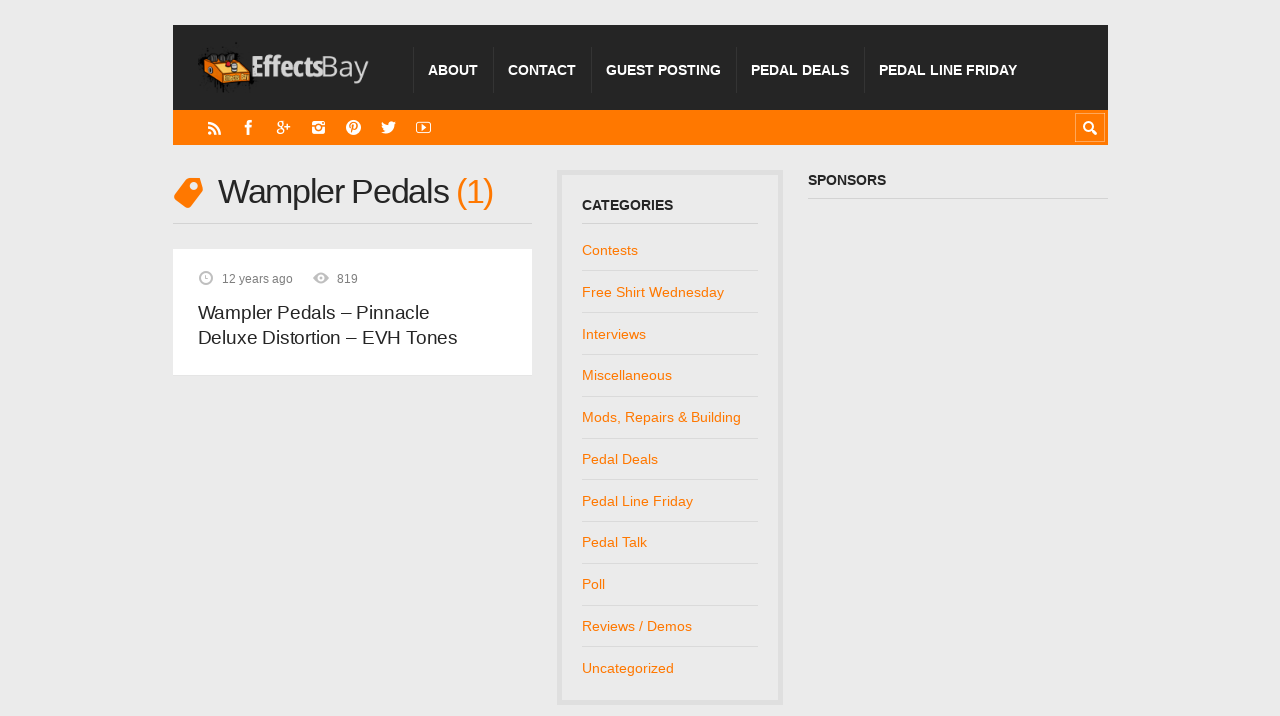

--- FILE ---
content_type: text/html; charset=UTF-8
request_url: http://www.effectsbay.com/tag/wampler-pedals/
body_size: 16759
content:
<!DOCTYPE html>

<html lang="en-US">

	<head>
		<title>wampler pedals &#8211; </title>
		<meta name='robots' content='max-image-preview:large' />
<meta charset='UTF-8' />
<meta name='viewport' content='width=device-width, initial-scale=1, maximum-scale=3' />
<meta name='dcterms.audience' content='Global' />
<link rel='dns-prefetch' href='//fonts.googleapis.com' />
<link rel="alternate" type="application/rss+xml" title="Effects Bay &raquo; Feed" href="http://www.effectsbay.com/feed/" />
<link rel="alternate" type="application/rss+xml" title="Effects Bay &raquo; Comments Feed" href="http://www.effectsbay.com/comments/feed/" />

<script>
var MP3jPLAYLISTS = [];
var MP3jPLAYERS = [];
</script>
<link rel="alternate" type="application/rss+xml" title="Effects Bay &raquo; wampler pedals Tag Feed" href="http://www.effectsbay.com/tag/wampler-pedals/feed/" />
<!-- This site is powered by Shareaholic - https://shareaholic.com -->
<script type='text/javascript' data-cfasync='false'>
  //<![CDATA[
    _SHR_SETTINGS = {"endpoints":{"local_recs_url":"http:\/\/www.effectsbay.com\/wp-admin\/admin-ajax.php?action=shareaholic_permalink_related","share_counts_url":"http:\/\/www.effectsbay.com\/wp-admin\/admin-ajax.php?action=shareaholic_share_counts_api"}};
  //]]>
</script>
<script type='text/javascript' data-cfasync='false'
        src='//apps.shareaholic.com/assets/pub/shareaholic.js'
        data-shr-siteid='e5a8a5e08cdc2f2bd7d0234d86f887de' async='async' >
</script>

<!-- Shareaholic Content Tags -->
<meta name='shareaholic:site_name' content='Effects Bay' />
<meta name='shareaholic:language' content='en-US' />
<meta name='shareaholic:article_visibility' content='private' />
<meta name='shareaholic:site_id' content='e5a8a5e08cdc2f2bd7d0234d86f887de' />
<meta name='shareaholic:wp_version' content='8.6.2' />

<!-- Shareaholic Content Tags End -->
<style id='wp-img-auto-sizes-contain-inline-css' type='text/css'>
img:is([sizes=auto i],[sizes^="auto," i]){contain-intrinsic-size:3000px 1500px}
/*# sourceURL=wp-img-auto-sizes-contain-inline-css */
</style>
<style id='wp-emoji-styles-inline-css' type='text/css'>

	img.wp-smiley, img.emoji {
		display: inline !important;
		border: none !important;
		box-shadow: none !important;
		height: 1em !important;
		width: 1em !important;
		margin: 0 0.07em !important;
		vertical-align: -0.1em !important;
		background: none !important;
		padding: 0 !important;
	}
/*# sourceURL=wp-emoji-styles-inline-css */
</style>
<style id='wp-block-library-inline-css' type='text/css'>
:root{--wp-block-synced-color:#7a00df;--wp-block-synced-color--rgb:122,0,223;--wp-bound-block-color:var(--wp-block-synced-color);--wp-editor-canvas-background:#ddd;--wp-admin-theme-color:#007cba;--wp-admin-theme-color--rgb:0,124,186;--wp-admin-theme-color-darker-10:#006ba1;--wp-admin-theme-color-darker-10--rgb:0,107,160.5;--wp-admin-theme-color-darker-20:#005a87;--wp-admin-theme-color-darker-20--rgb:0,90,135;--wp-admin-border-width-focus:2px}@media (min-resolution:192dpi){:root{--wp-admin-border-width-focus:1.5px}}.wp-element-button{cursor:pointer}:root .has-very-light-gray-background-color{background-color:#eee}:root .has-very-dark-gray-background-color{background-color:#313131}:root .has-very-light-gray-color{color:#eee}:root .has-very-dark-gray-color{color:#313131}:root .has-vivid-green-cyan-to-vivid-cyan-blue-gradient-background{background:linear-gradient(135deg,#00d084,#0693e3)}:root .has-purple-crush-gradient-background{background:linear-gradient(135deg,#34e2e4,#4721fb 50%,#ab1dfe)}:root .has-hazy-dawn-gradient-background{background:linear-gradient(135deg,#faaca8,#dad0ec)}:root .has-subdued-olive-gradient-background{background:linear-gradient(135deg,#fafae1,#67a671)}:root .has-atomic-cream-gradient-background{background:linear-gradient(135deg,#fdd79a,#004a59)}:root .has-nightshade-gradient-background{background:linear-gradient(135deg,#330968,#31cdcf)}:root .has-midnight-gradient-background{background:linear-gradient(135deg,#020381,#2874fc)}:root{--wp--preset--font-size--normal:16px;--wp--preset--font-size--huge:42px}.has-regular-font-size{font-size:1em}.has-larger-font-size{font-size:2.625em}.has-normal-font-size{font-size:var(--wp--preset--font-size--normal)}.has-huge-font-size{font-size:var(--wp--preset--font-size--huge)}.has-text-align-center{text-align:center}.has-text-align-left{text-align:left}.has-text-align-right{text-align:right}.has-fit-text{white-space:nowrap!important}#end-resizable-editor-section{display:none}.aligncenter{clear:both}.items-justified-left{justify-content:flex-start}.items-justified-center{justify-content:center}.items-justified-right{justify-content:flex-end}.items-justified-space-between{justify-content:space-between}.screen-reader-text{border:0;clip-path:inset(50%);height:1px;margin:-1px;overflow:hidden;padding:0;position:absolute;width:1px;word-wrap:normal!important}.screen-reader-text:focus{background-color:#ddd;clip-path:none;color:#444;display:block;font-size:1em;height:auto;left:5px;line-height:normal;padding:15px 23px 14px;text-decoration:none;top:5px;width:auto;z-index:100000}html :where(.has-border-color){border-style:solid}html :where([style*=border-top-color]){border-top-style:solid}html :where([style*=border-right-color]){border-right-style:solid}html :where([style*=border-bottom-color]){border-bottom-style:solid}html :where([style*=border-left-color]){border-left-style:solid}html :where([style*=border-width]){border-style:solid}html :where([style*=border-top-width]){border-top-style:solid}html :where([style*=border-right-width]){border-right-style:solid}html :where([style*=border-bottom-width]){border-bottom-style:solid}html :where([style*=border-left-width]){border-left-style:solid}html :where(img[class*=wp-image-]){height:auto;max-width:100%}:where(figure){margin:0 0 1em}html :where(.is-position-sticky){--wp-admin--admin-bar--position-offset:var(--wp-admin--admin-bar--height,0px)}@media screen and (max-width:600px){html :where(.is-position-sticky){--wp-admin--admin-bar--position-offset:0px}}

/*# sourceURL=wp-block-library-inline-css */
</style><style id='global-styles-inline-css' type='text/css'>
:root{--wp--preset--aspect-ratio--square: 1;--wp--preset--aspect-ratio--4-3: 4/3;--wp--preset--aspect-ratio--3-4: 3/4;--wp--preset--aspect-ratio--3-2: 3/2;--wp--preset--aspect-ratio--2-3: 2/3;--wp--preset--aspect-ratio--16-9: 16/9;--wp--preset--aspect-ratio--9-16: 9/16;--wp--preset--color--black: #000000;--wp--preset--color--cyan-bluish-gray: #abb8c3;--wp--preset--color--white: #ffffff;--wp--preset--color--pale-pink: #f78da7;--wp--preset--color--vivid-red: #cf2e2e;--wp--preset--color--luminous-vivid-orange: #ff6900;--wp--preset--color--luminous-vivid-amber: #fcb900;--wp--preset--color--light-green-cyan: #7bdcb5;--wp--preset--color--vivid-green-cyan: #00d084;--wp--preset--color--pale-cyan-blue: #8ed1fc;--wp--preset--color--vivid-cyan-blue: #0693e3;--wp--preset--color--vivid-purple: #9b51e0;--wp--preset--gradient--vivid-cyan-blue-to-vivid-purple: linear-gradient(135deg,rgb(6,147,227) 0%,rgb(155,81,224) 100%);--wp--preset--gradient--light-green-cyan-to-vivid-green-cyan: linear-gradient(135deg,rgb(122,220,180) 0%,rgb(0,208,130) 100%);--wp--preset--gradient--luminous-vivid-amber-to-luminous-vivid-orange: linear-gradient(135deg,rgb(252,185,0) 0%,rgb(255,105,0) 100%);--wp--preset--gradient--luminous-vivid-orange-to-vivid-red: linear-gradient(135deg,rgb(255,105,0) 0%,rgb(207,46,46) 100%);--wp--preset--gradient--very-light-gray-to-cyan-bluish-gray: linear-gradient(135deg,rgb(238,238,238) 0%,rgb(169,184,195) 100%);--wp--preset--gradient--cool-to-warm-spectrum: linear-gradient(135deg,rgb(74,234,220) 0%,rgb(151,120,209) 20%,rgb(207,42,186) 40%,rgb(238,44,130) 60%,rgb(251,105,98) 80%,rgb(254,248,76) 100%);--wp--preset--gradient--blush-light-purple: linear-gradient(135deg,rgb(255,206,236) 0%,rgb(152,150,240) 100%);--wp--preset--gradient--blush-bordeaux: linear-gradient(135deg,rgb(254,205,165) 0%,rgb(254,45,45) 50%,rgb(107,0,62) 100%);--wp--preset--gradient--luminous-dusk: linear-gradient(135deg,rgb(255,203,112) 0%,rgb(199,81,192) 50%,rgb(65,88,208) 100%);--wp--preset--gradient--pale-ocean: linear-gradient(135deg,rgb(255,245,203) 0%,rgb(182,227,212) 50%,rgb(51,167,181) 100%);--wp--preset--gradient--electric-grass: linear-gradient(135deg,rgb(202,248,128) 0%,rgb(113,206,126) 100%);--wp--preset--gradient--midnight: linear-gradient(135deg,rgb(2,3,129) 0%,rgb(40,116,252) 100%);--wp--preset--font-size--small: 13px;--wp--preset--font-size--medium: 20px;--wp--preset--font-size--large: 36px;--wp--preset--font-size--x-large: 42px;--wp--preset--spacing--20: 0.44rem;--wp--preset--spacing--30: 0.67rem;--wp--preset--spacing--40: 1rem;--wp--preset--spacing--50: 1.5rem;--wp--preset--spacing--60: 2.25rem;--wp--preset--spacing--70: 3.38rem;--wp--preset--spacing--80: 5.06rem;--wp--preset--shadow--natural: 6px 6px 9px rgba(0, 0, 0, 0.2);--wp--preset--shadow--deep: 12px 12px 50px rgba(0, 0, 0, 0.4);--wp--preset--shadow--sharp: 6px 6px 0px rgba(0, 0, 0, 0.2);--wp--preset--shadow--outlined: 6px 6px 0px -3px rgb(255, 255, 255), 6px 6px rgb(0, 0, 0);--wp--preset--shadow--crisp: 6px 6px 0px rgb(0, 0, 0);}:where(.is-layout-flex){gap: 0.5em;}:where(.is-layout-grid){gap: 0.5em;}body .is-layout-flex{display: flex;}.is-layout-flex{flex-wrap: wrap;align-items: center;}.is-layout-flex > :is(*, div){margin: 0;}body .is-layout-grid{display: grid;}.is-layout-grid > :is(*, div){margin: 0;}:where(.wp-block-columns.is-layout-flex){gap: 2em;}:where(.wp-block-columns.is-layout-grid){gap: 2em;}:where(.wp-block-post-template.is-layout-flex){gap: 1.25em;}:where(.wp-block-post-template.is-layout-grid){gap: 1.25em;}.has-black-color{color: var(--wp--preset--color--black) !important;}.has-cyan-bluish-gray-color{color: var(--wp--preset--color--cyan-bluish-gray) !important;}.has-white-color{color: var(--wp--preset--color--white) !important;}.has-pale-pink-color{color: var(--wp--preset--color--pale-pink) !important;}.has-vivid-red-color{color: var(--wp--preset--color--vivid-red) !important;}.has-luminous-vivid-orange-color{color: var(--wp--preset--color--luminous-vivid-orange) !important;}.has-luminous-vivid-amber-color{color: var(--wp--preset--color--luminous-vivid-amber) !important;}.has-light-green-cyan-color{color: var(--wp--preset--color--light-green-cyan) !important;}.has-vivid-green-cyan-color{color: var(--wp--preset--color--vivid-green-cyan) !important;}.has-pale-cyan-blue-color{color: var(--wp--preset--color--pale-cyan-blue) !important;}.has-vivid-cyan-blue-color{color: var(--wp--preset--color--vivid-cyan-blue) !important;}.has-vivid-purple-color{color: var(--wp--preset--color--vivid-purple) !important;}.has-black-background-color{background-color: var(--wp--preset--color--black) !important;}.has-cyan-bluish-gray-background-color{background-color: var(--wp--preset--color--cyan-bluish-gray) !important;}.has-white-background-color{background-color: var(--wp--preset--color--white) !important;}.has-pale-pink-background-color{background-color: var(--wp--preset--color--pale-pink) !important;}.has-vivid-red-background-color{background-color: var(--wp--preset--color--vivid-red) !important;}.has-luminous-vivid-orange-background-color{background-color: var(--wp--preset--color--luminous-vivid-orange) !important;}.has-luminous-vivid-amber-background-color{background-color: var(--wp--preset--color--luminous-vivid-amber) !important;}.has-light-green-cyan-background-color{background-color: var(--wp--preset--color--light-green-cyan) !important;}.has-vivid-green-cyan-background-color{background-color: var(--wp--preset--color--vivid-green-cyan) !important;}.has-pale-cyan-blue-background-color{background-color: var(--wp--preset--color--pale-cyan-blue) !important;}.has-vivid-cyan-blue-background-color{background-color: var(--wp--preset--color--vivid-cyan-blue) !important;}.has-vivid-purple-background-color{background-color: var(--wp--preset--color--vivid-purple) !important;}.has-black-border-color{border-color: var(--wp--preset--color--black) !important;}.has-cyan-bluish-gray-border-color{border-color: var(--wp--preset--color--cyan-bluish-gray) !important;}.has-white-border-color{border-color: var(--wp--preset--color--white) !important;}.has-pale-pink-border-color{border-color: var(--wp--preset--color--pale-pink) !important;}.has-vivid-red-border-color{border-color: var(--wp--preset--color--vivid-red) !important;}.has-luminous-vivid-orange-border-color{border-color: var(--wp--preset--color--luminous-vivid-orange) !important;}.has-luminous-vivid-amber-border-color{border-color: var(--wp--preset--color--luminous-vivid-amber) !important;}.has-light-green-cyan-border-color{border-color: var(--wp--preset--color--light-green-cyan) !important;}.has-vivid-green-cyan-border-color{border-color: var(--wp--preset--color--vivid-green-cyan) !important;}.has-pale-cyan-blue-border-color{border-color: var(--wp--preset--color--pale-cyan-blue) !important;}.has-vivid-cyan-blue-border-color{border-color: var(--wp--preset--color--vivid-cyan-blue) !important;}.has-vivid-purple-border-color{border-color: var(--wp--preset--color--vivid-purple) !important;}.has-vivid-cyan-blue-to-vivid-purple-gradient-background{background: var(--wp--preset--gradient--vivid-cyan-blue-to-vivid-purple) !important;}.has-light-green-cyan-to-vivid-green-cyan-gradient-background{background: var(--wp--preset--gradient--light-green-cyan-to-vivid-green-cyan) !important;}.has-luminous-vivid-amber-to-luminous-vivid-orange-gradient-background{background: var(--wp--preset--gradient--luminous-vivid-amber-to-luminous-vivid-orange) !important;}.has-luminous-vivid-orange-to-vivid-red-gradient-background{background: var(--wp--preset--gradient--luminous-vivid-orange-to-vivid-red) !important;}.has-very-light-gray-to-cyan-bluish-gray-gradient-background{background: var(--wp--preset--gradient--very-light-gray-to-cyan-bluish-gray) !important;}.has-cool-to-warm-spectrum-gradient-background{background: var(--wp--preset--gradient--cool-to-warm-spectrum) !important;}.has-blush-light-purple-gradient-background{background: var(--wp--preset--gradient--blush-light-purple) !important;}.has-blush-bordeaux-gradient-background{background: var(--wp--preset--gradient--blush-bordeaux) !important;}.has-luminous-dusk-gradient-background{background: var(--wp--preset--gradient--luminous-dusk) !important;}.has-pale-ocean-gradient-background{background: var(--wp--preset--gradient--pale-ocean) !important;}.has-electric-grass-gradient-background{background: var(--wp--preset--gradient--electric-grass) !important;}.has-midnight-gradient-background{background: var(--wp--preset--gradient--midnight) !important;}.has-small-font-size{font-size: var(--wp--preset--font-size--small) !important;}.has-medium-font-size{font-size: var(--wp--preset--font-size--medium) !important;}.has-large-font-size{font-size: var(--wp--preset--font-size--large) !important;}.has-x-large-font-size{font-size: var(--wp--preset--font-size--x-large) !important;}
/*# sourceURL=global-styles-inline-css */
</style>

<style id='classic-theme-styles-inline-css' type='text/css'>
/*! This file is auto-generated */
.wp-block-button__link{color:#fff;background-color:#32373c;border-radius:9999px;box-shadow:none;text-decoration:none;padding:calc(.667em + 2px) calc(1.333em + 2px);font-size:1.125em}.wp-block-file__button{background:#32373c;color:#fff;text-decoration:none}
/*# sourceURL=/wp-includes/css/classic-themes.min.css */
</style>
<link rel='stylesheet' id='contact-form-7-css' href='http://www.effectsbay.com/wp-content/plugins/contact-form-7/includes/css/styles.css' type='text/css' media='all' />
<link rel='stylesheet' id='st-font-custom-css' href='//fonts.googleapis.com/css?family=Open+Sans%3A300%2C400%2C700' type='text/css' media='all' />
<link rel='stylesheet' id='st-shortcodes-css-css' href='http://www.effectsbay.com/wp-content/themes/Truemag/assets/css/shortcodes.css' type='text/css' media='all' />
<link rel='stylesheet' id='prettyPhoto-css' href='http://www.effectsbay.com/wp-content/plugins/stkit/components/lightbox/assets/css/prettyPhoto.css' type='text/css' media='screen' />
<link rel='stylesheet' id='wp-polls-css' href='http://www.effectsbay.com/wp-content/plugins/wp-polls/polls-css.css' type='text/css' media='all' />
<style id='wp-polls-inline-css' type='text/css'>
.wp-polls .pollbar {
	margin: 1px;
	font-size: 6px;
	line-height: 8px;
	height: 8px;
	background-image: url('http://www.effectsbay.com/wp-content/plugins/wp-polls/images/default/pollbg.gif');
	border: 1px solid #c8c8c8;
}

/*# sourceURL=wp-polls-inline-css */
</style>
<link rel='stylesheet' id='bigger-picture-css' href='http://www.effectsbay.com/wp-content/plugins/youtube-channel/assets/lib/bigger-picture/css/bigger-picture.min.css' type='text/css' media='all' />
<link rel='stylesheet' id='youtube-channel-css' href='http://www.effectsbay.com/wp-content/plugins/youtube-channel/assets/css/youtube-channel.min.css' type='text/css' media='all' />
<link rel='stylesheet' id='mc4wp-form-basic-css' href='http://www.effectsbay.com/wp-content/plugins/mailchimp-for-wp/assets/css/form-basic.css' type='text/css' media='all' />
<link rel='stylesheet' id='st-style-css' href='http://www.effectsbay.com/wp-content/themes/Truemag/style.css' type='text/css' media='all' />
<style id='akismet-widget-style-inline-css' type='text/css'>

			.a-stats {
				--akismet-color-mid-green: #357b49;
				--akismet-color-white: #fff;
				--akismet-color-light-grey: #f6f7f7;

				max-width: 350px;
				width: auto;
			}

			.a-stats * {
				all: unset;
				box-sizing: border-box;
			}

			.a-stats strong {
				font-weight: 600;
			}

			.a-stats a.a-stats__link,
			.a-stats a.a-stats__link:visited,
			.a-stats a.a-stats__link:active {
				background: var(--akismet-color-mid-green);
				border: none;
				box-shadow: none;
				border-radius: 8px;
				color: var(--akismet-color-white);
				cursor: pointer;
				display: block;
				font-family: -apple-system, BlinkMacSystemFont, 'Segoe UI', 'Roboto', 'Oxygen-Sans', 'Ubuntu', 'Cantarell', 'Helvetica Neue', sans-serif;
				font-weight: 500;
				padding: 12px;
				text-align: center;
				text-decoration: none;
				transition: all 0.2s ease;
			}

			/* Extra specificity to deal with TwentyTwentyOne focus style */
			.widget .a-stats a.a-stats__link:focus {
				background: var(--akismet-color-mid-green);
				color: var(--akismet-color-white);
				text-decoration: none;
			}

			.a-stats a.a-stats__link:hover {
				filter: brightness(110%);
				box-shadow: 0 4px 12px rgba(0, 0, 0, 0.06), 0 0 2px rgba(0, 0, 0, 0.16);
			}

			.a-stats .count {
				color: var(--akismet-color-white);
				display: block;
				font-size: 1.5em;
				line-height: 1.4;
				padding: 0 13px;
				white-space: nowrap;
			}
		
/*# sourceURL=akismet-widget-style-inline-css */
</style>
<link rel='stylesheet' id='yarpp-thumbnails-css' href='http://www.effectsbay.com/wp-content/plugins/yet-another-related-posts-plugin/style/styles_thumbnails.css' type='text/css' media='all' />
<style id='yarpp-thumbnails-inline-css' type='text/css'>
.yarpp-thumbnails-horizontal .yarpp-thumbnail {width: 130px;height: 170px;margin: 5px;margin-left: 0px;}.yarpp-thumbnail > img, .yarpp-thumbnail-default {width: 120px;height: 120px;margin: 5px;}.yarpp-thumbnails-horizontal .yarpp-thumbnail-title {margin: 7px;margin-top: 0px;width: 120px;}.yarpp-thumbnail-default > img {min-height: 120px;min-width: 120px;}
/*# sourceURL=yarpp-thumbnails-inline-css */
</style>
<link rel='stylesheet' id='mediaelement-css' href='http://www.effectsbay.com/wp-content/plugins/stkit/assets/plugins/mediaelement/mediaelementplayer.min.css' type='text/css' media='all' />
<link rel='stylesheet' id='st-responsive-css' href='http://www.effectsbay.com/wp-content/themes/Truemag/assets/css/responsive.css' type='text/css' media='all' />
<link rel='stylesheet' id='st-custom-css' href='http://www.effectsbay.com/wp-content/uploads/truemag_custom.css' type='text/css' media='screen' />
<link rel='stylesheet' id='mp3-jplayer-css' href='http://www.effectsbay.com/wp-content/plugins/mp3-jplayer/css/dark.css' type='text/css' media='all' />
<script type="text/javascript" src="https://ajax.googleapis.com/ajax/libs/prototype/1.7.1.0/prototype.js" id="prototype-js"></script>
<script type="text/javascript" src="https://ajax.googleapis.com/ajax/libs/scriptaculous/1.9.0/scriptaculous.js" id="scriptaculous-root-js"></script>
<script type="text/javascript" src="https://ajax.googleapis.com/ajax/libs/scriptaculous/1.9.0/effects.js" id="scriptaculous-effects-js"></script>
<script type="text/javascript" src="http://www.effectsbay.com/wp-content/plugins/lightbox-2/lightbox.js" id="lightbox-js"></script>
<script type="text/javascript" src="http://www.effectsbay.com/wp-includes/js/jquery/jquery.min.js" id="jquery-core-js"></script>
<script type="text/javascript" src="http://www.effectsbay.com/wp-includes/js/jquery/jquery-migrate.min.js" id="jquery-migrate-js"></script>
<script type="text/javascript" src="http://www.effectsbay.com/wp-content/plugins/google-analyticator/external-tracking.min.js" id="ga-external-tracking-js"></script>
<link rel="https://api.w.org/" href="http://www.effectsbay.com/wp-json/" /><link rel="alternate" title="JSON" type="application/json" href="http://www.effectsbay.com/wp-json/wp/v2/tags/2856" /><link rel="EditURI" type="application/rsd+xml" title="RSD" href="http://www.effectsbay.com/xmlrpc.php?rsd" />
<meta name="generator" content="WordPress 6.9" />
<!-- MailMunch for http://www.effectsbay.com -->
<!-- Paste this code right before the </head> tag on every page of your site. -->
<script src="//s3.amazonaws.com/mailmunch/static/site.js" id="mailmunch-script" data-mailmunch-site-id="93772" async="async"></script>

<script async src="//pagead2.googlesyndication.com/pagead/js/adsbygoogle.js"></script>
<script>
  (adsbygoogle = window.adsbygoogle || []).push({
    google_ad_client: "ca-pub-8835043186991819",
    enable_page_level_ads: true
  });
</script>


	<!-- begin lightbox scripts -->
	<script type="text/javascript">
    //<![CDATA[
    document.write('<link rel="stylesheet" href="http://www.effectsbay.com/wp-content/plugins/lightbox-2/Themes/Black/lightbox.css" type="text/css" media="screen" />');
    //]]>
    </script>
	<!-- end lightbox scripts -->
<script type="text/javascript">
    "function"!=typeof loadGsLib&&(loadGsLib=function(){var e=document.createElement("script");
    e.type="text/javascript",e.async=!0,e.src="https://api.at.getsocial.io/get/v1/a32ea8/gs_async.js";
    var t=document.getElementsByTagName("script")[0];t.parentNode.insertBefore(e,t)})();
    var GETSOCIAL_VERSION = "4.5";
</script><link rel='Shortcut Icon' href='http://www.effectsbay.com/favicon.ico' type='image/x-icon' />
<style type="text/css">.recentcomments a{display:inline !important;padding:0 !important;margin:0 !important;}</style><style type="text/css">
	span.oe_textdirection { unicode-bidi: bidi-override; direction: rtl; }
	span.oe_displaynone { display: none; }
</style>
<!-- Google Analytics Tracking by Google Analyticator 6.5.7 -->
<script type="text/javascript">
    var analyticsFileTypes = [];
    var analyticsSnippet = 'disabled';
    var analyticsEventTracking = 'enabled';
</script>
<script type="text/javascript">
	(function(i,s,o,g,r,a,m){i['GoogleAnalyticsObject']=r;i[r]=i[r]||function(){
	(i[r].q=i[r].q||[]).push(arguments)},i[r].l=1*new Date();a=s.createElement(o),
	m=s.getElementsByTagName(o)[0];a.async=1;a.src=g;m.parentNode.insertBefore(a,m)
	})(window,document,'script','//www.google-analytics.com/analytics.js','ga');
	ga('create', 'UA-838704-12', 'auto');
 
	ga('send', 'pageview');
</script>
<!--[if IE 8 ]><div id="ie8-detect"></div><![endif]-->
<!--[if IE 9 ]><div id="ie9-detect"></div><![endif]-->

<script type='text/javascript' src='http://www.effectsbay.com/wp-content/plugins/wp-spamshield/js/jscripts.php'></script> 
	</head>

	<body class="archive tag tag-wampler-pedals tag-2856 wp-theme-Truemag font-st chrome">



		<div id="layout">
		
			<div id="header">

				<div id="header-layout">

					<div id="posts-featured">
												<div class="clear"><!-- --></div>
					</div>

					<div id="header-holder">

						<div id="menu" class="div-as-table ">
							<div>
								<div>

									<div id="logo" class="div-as-table">
										<div>
											<div>
												<h2><a href="http://www.effectsbay.com"><img src="http://www.effectsbay.com/wp-content/themes/effects-bay-logo.png" alt="Effects Bay"/></a></h2>											</div>
										</div>
									</div><!-- #logo -->

									<span id="menu-select"></span>
									<div id="menu-box" class="div-as-table"><div><div><nav><ul class="menu"><li class="menu-item menu-item-type-post_type menu-item-object-page"><a  href="http://www.effectsbay.com/about/">About</a></li>
<li class="menu-item menu-item-type-post_type menu-item-object-page"><a  href="http://www.effectsbay.com/contact/">Contact</a></li>
<li class="menu-item menu-item-type-post_type menu-item-object-page"><a  href="http://www.effectsbay.com/guest-posting/">Guest Posting</a></li>
<li class="menu-item menu-item-type-post_type menu-item-object-page"><a  href="http://www.effectsbay.com/pedal-deals/">Pedal Deals</a></li>
<li class="menu-item menu-item-type-post_type menu-item-object-page"><a  href="http://www.effectsbay.com/pedal-line-friday/">Pedal Line Friday</a></li>
</ul></nav></div></div></div>
									<div class="clear"><!-- --></div>
								</div>
							</div>
						</div><!-- #menu -->

						<div class="clear"><!-- --></div>

					</div><!-- #header-holder -->

				</div><!-- #header-layout -->

				<div id="header-layout-2">

					<div id="header-holder-2">

						<div class="icons-social">
<a id="icon-RSS" class="tooltip" title="RSS" href="http://www.effectsbay.com/wp-content/themes/Truemag/go.php?http://feeds.feedburner.com/EffectsBay" target="_blank"><!-- --></a>
<a id="icon-Facebook" class="tooltip" title="Facebook" href="http://www.effectsbay.com/wp-content/themes/Truemag/go.php?https://www.facebook.com/EffectsBay" target="_blank"><!-- --></a>
<a id="icon-GooglePlus" class="tooltip" title="GooglePlus" href="http://www.effectsbay.com/wp-content/themes/Truemag/go.php?https://plus.google.com/u/1/b/114100660056335307919/+Effectsbay1/posts?gmbpt=true&#038;hl=en" target="_blank"><!-- --></a>
<a id="icon-Instagram" class="tooltip" title="Instagram" href="http://www.effectsbay.com/wp-content/themes/Truemag/go.php?http://instagram.com/effectsbay" target="_blank"><!-- --></a>
<a id="icon-Pinterest" class="tooltip" title="Pinterest" href="http://www.effectsbay.com/wp-content/themes/Truemag/go.php?https://www.pinterest.com/effectsbay/" target="_blank"><!-- --></a>
<a id="icon-Twitter" class="tooltip" title="Twitter" href="http://www.effectsbay.com/wp-content/themes/Truemag/go.php?http://twitter.com/effectsbay" target="_blank"><!-- --></a>
<a id="icon-Youtube" class="tooltip" title="Youtube" href="http://www.effectsbay.com/wp-content/themes/Truemag/go.php?http://youtube.com/user/effectsbay" target="_blank"><!-- --></a></div>
						<form action="http://www.effectsbay.com/" method="get" role="search" id="search-form-header" autocomplete="off">
							<span></span>
							<input
								type="text"
								name="s"
								value=""
								placeholder="Search..."
							/>
						</form>

						<div class="clear"><!-- --></div>
					</div><!-- #header-holder-2 -->

					
				</div><!-- #header-layout-2 -->

			</div><!-- #header -->

			<div id="content-parent">
			
				<div id="content-layout">

				<div id="content-holder" class="sidebar-secondary-available sidebar-position-right">

					<div id="content-box">

						<div>
	
							<div>

								<div id="term"><div class="term-title"><h1>Wampler Pedals <span Class="title-sub">1</span></h1></div></div><div class="post-template post-t4 post-t4-no-thumb even">

	<div>
				<div class="meta">
			
					<span class="ico16 ico16-calendar">12 years ago</span><span class="ico16 ico16-views">819</span>			
				</div><!-- .meta --><h3 class="post-title"><a href="http://www.effectsbay.com/2013/12/wampler-pedals-pinnacle-deluxe-distortion-evh-tones/">Wampler Pedals &#8211; Pinnacle Deluxe Distortion &#8211; EVH Tones</a></h3></div>
	<div class="clear"><!-- --></div>

</div><!-- .post-template --><div id="wp-pagenavibox"></div>		
								<div class="clear"><!-- --></div>
		
							</div>

							<div id="sidebar-secondary"><div class="sidebar">
<div id="categories-4" class="widget widget_categories">
<h5>Categories</h5>

			<ul>
					<li class="cat-item cat-item-250"><a href="http://www.effectsbay.com/category/contests/">Contests</a>
</li>
	<li class="cat-item cat-item-451"><a href="http://www.effectsbay.com/category/free-shirt-wednesday/">Free Shirt Wednesday</a>
</li>
	<li class="cat-item cat-item-1819"><a href="http://www.effectsbay.com/category/interviews/">Interviews</a>
</li>
	<li class="cat-item cat-item-51"><a href="http://www.effectsbay.com/category/misc/">Miscellaneous</a>
</li>
	<li class="cat-item cat-item-279"><a href="http://www.effectsbay.com/category/mods-and-repairs/">Mods, Repairs &amp; Building</a>
</li>
	<li class="cat-item cat-item-4"><a href="http://www.effectsbay.com/category/deals/">Pedal Deals</a>
</li>
	<li class="cat-item cat-item-185"><a href="http://www.effectsbay.com/category/pedal-line-friday/">Pedal Line Friday</a>
</li>
	<li class="cat-item cat-item-5"><a href="http://www.effectsbay.com/category/pedal-talk/">Pedal Talk</a>
</li>
	<li class="cat-item cat-item-1793"><a href="http://www.effectsbay.com/category/poll/">Poll</a>
</li>
	<li class="cat-item cat-item-3"><a href="http://www.effectsbay.com/category/reviews/">Reviews / Demos</a>
</li>
	<li class="cat-item cat-item-1"><a href="http://www.effectsbay.com/category/uncategorized/">Uncategorized</a>
</li>
			</ul>

			
<div class="clear"><!-- --></div></div>

<div id="tag_cloud-4" class="widget widget_tag_cloud">
<h5>Tags</h5>
<div class="tagcloud"><a href="http://www.effectsbay.com/tag/boss/" class="tag-cloud-link tag-link-56 tag-link-position-1" style="font-size: 13px;">boss</a><a href="http://www.effectsbay.com/tag/ehx/" class="tag-cloud-link tag-link-36 tag-link-position-2" style="font-size: 13px;">ehx</a><a href="http://www.effectsbay.com/tag/pedal-line-friday/" class="tag-cloud-link tag-link-3602 tag-link-position-3" style="font-size: 13px;">Pedal Line Friday</a><a href="http://www.effectsbay.com/tag/electro-harmonix/" class="tag-cloud-link tag-link-37 tag-link-position-4" style="font-size: 13px;">electro harmonix</a><a href="http://www.effectsbay.com/tag/mxr/" class="tag-cloud-link tag-link-6 tag-link-position-5" style="font-size: 13px;">mxr</a><a href="http://www.effectsbay.com/tag/give-away/" class="tag-cloud-link tag-link-332 tag-link-position-6" style="font-size: 13px;">give away</a><a href="http://www.effectsbay.com/tag/tc-electronic/" class="tag-cloud-link tag-link-566 tag-link-position-7" style="font-size: 13px;">tc electronic</a><a href="http://www.effectsbay.com/tag/sale/" class="tag-cloud-link tag-link-31 tag-link-position-8" style="font-size: 13px;">sale</a><a href="http://www.effectsbay.com/tag/amazon/" class="tag-cloud-link tag-link-84 tag-link-position-9" style="font-size: 13px;">amazon</a><a href="http://www.effectsbay.com/tag/dunlop/" class="tag-cloud-link tag-link-68 tag-link-position-10" style="font-size: 13px;">dunlop</a><a href="http://www.effectsbay.com/tag/contest/" class="tag-cloud-link tag-link-251 tag-link-position-11" style="font-size: 13px;">contest</a><a href="http://www.effectsbay.com/tag/digitech/" class="tag-cloud-link tag-link-366 tag-link-position-12" style="font-size: 13px;">digitech</a><a href="http://www.effectsbay.com/tag/overdrive/" class="tag-cloud-link tag-link-43 tag-link-position-13" style="font-size: 13px;">overdrive</a><a href="http://www.effectsbay.com/tag/delay/" class="tag-cloud-link tag-link-80 tag-link-position-14" style="font-size: 13px;">delay</a><a href="http://www.effectsbay.com/tag/fuzz/" class="tag-cloud-link tag-link-105 tag-link-position-15" style="font-size: 13px;">fuzz</a><a href="http://www.effectsbay.com/tag/plf/" class="tag-cloud-link tag-link-3235 tag-link-position-16" style="font-size: 13px;">plf</a><a href="http://www.effectsbay.com/tag/line-6/" class="tag-cloud-link tag-link-167 tag-link-position-17" style="font-size: 13px;">Line 6</a><a href="http://www.effectsbay.com/tag/winner/" class="tag-cloud-link tag-link-417 tag-link-position-18" style="font-size: 13px;">winner</a><a href="http://www.effectsbay.com/tag/distortion/" class="tag-cloud-link tag-link-7 tag-link-position-19" style="font-size: 13px;">distortion</a><a href="http://www.effectsbay.com/tag/fulltone/" class="tag-cloud-link tag-link-18 tag-link-position-20" style="font-size: 13px;">fulltone</a><a href="http://www.effectsbay.com/tag/deal/" class="tag-cloud-link tag-link-13 tag-link-position-21" style="font-size: 13px;">deal</a><a href="http://www.effectsbay.com/tag/strymon/" class="tag-cloud-link tag-link-1365 tag-link-position-22" style="font-size: 13px;">strymon</a><a href="http://www.effectsbay.com/tag/earthquaker-devices/" class="tag-cloud-link tag-link-510 tag-link-position-23" style="font-size: 13px;">earthquaker devices</a><a href="http://www.effectsbay.com/tag/ibanez/" class="tag-cloud-link tag-link-93 tag-link-position-24" style="font-size: 13px;">ibanez</a><a href="http://www.effectsbay.com/tag/musicians-friend/" class="tag-cloud-link tag-link-12 tag-link-position-25" style="font-size: 13px;">musicians friend</a><a href="http://www.effectsbay.com/tag/demo/" class="tag-cloud-link tag-link-154 tag-link-position-26" style="font-size: 13px;">demo</a><a href="http://www.effectsbay.com/tag/ernie-ball/" class="tag-cloud-link tag-link-1016 tag-link-position-27" style="font-size: 13px;">ernie ball</a><a href="http://www.effectsbay.com/tag/bass/" class="tag-cloud-link tag-link-276 tag-link-position-28" style="font-size: 13px;">bass</a><a href="http://www.effectsbay.com/tag/way-huge/" class="tag-cloud-link tag-link-70 tag-link-position-29" style="font-size: 13px;">way huge</a><a href="http://www.effectsbay.com/tag/review/" class="tag-cloud-link tag-link-16 tag-link-position-30" style="font-size: 13px;">review</a><a href="http://www.effectsbay.com/tag/bbe/" class="tag-cloud-link tag-link-82 tag-link-position-31" style="font-size: 13px;">BBE</a><a href="http://www.effectsbay.com/tag/t-rex/" class="tag-cloud-link tag-link-145 tag-link-position-32" style="font-size: 13px;">t-rex</a><a href="http://www.effectsbay.com/tag/pedalboard/" class="tag-cloud-link tag-link-49 tag-link-position-33" style="font-size: 13px;">pedalboard</a><a href="http://www.effectsbay.com/tag/free/" class="tag-cloud-link tag-link-763 tag-link-position-34" style="font-size: 13px;">free</a><a href="http://www.effectsbay.com/tag/zvex/" class="tag-cloud-link tag-link-162 tag-link-position-35" style="font-size: 13px;">Zvex</a><a href="http://www.effectsbay.com/tag/win/" class="tag-cloud-link tag-link-2446 tag-link-position-36" style="font-size: 13px;">win</a><a href="http://www.effectsbay.com/tag/xotic/" class="tag-cloud-link tag-link-245 tag-link-position-37" style="font-size: 13px;">xotic</a><a href="http://www.effectsbay.com/tag/korg/" class="tag-cloud-link tag-link-360 tag-link-position-38" style="font-size: 13px;">korg</a><a href="http://www.effectsbay.com/tag/voodoo-lab/" class="tag-cloud-link tag-link-495 tag-link-position-39" style="font-size: 13px;">voodoo lab</a><a href="http://www.effectsbay.com/tag/jhs/" class="tag-cloud-link tag-link-1746 tag-link-position-40" style="font-size: 13px;">jhs</a><a href="http://www.effectsbay.com/tag/pigtronix/" class="tag-cloud-link tag-link-188 tag-link-position-41" style="font-size: 13px;">Pigtronix</a><a href="http://www.effectsbay.com/tag/guest-post/" class="tag-cloud-link tag-link-58 tag-link-position-42" style="font-size: 13px;">guest post</a><a href="http://www.effectsbay.com/tag/announcement/" class="tag-cloud-link tag-link-9 tag-link-position-43" style="font-size: 13px;">announcement</a><a href="http://www.effectsbay.com/tag/reverb/" class="tag-cloud-link tag-link-204 tag-link-position-44" style="font-size: 13px;">reverb</a><a href="http://www.effectsbay.com/tag/looper/" class="tag-cloud-link tag-link-285 tag-link-position-45" style="font-size: 13px;">looper</a></div>

<div class="clear"><!-- --></div></div>

<div id="recent-comments-4" class="widget widget_recent_comments">
<h5>Recent Comments</h5>
<ul id="recentcomments"><li class="recentcomments"><span class="comment-author-link">Daniel</span> on <a href="http://www.effectsbay.com/2013/05/vox-delaylab/#comment-2742037">Vox DelayLab</a></li><li class="recentcomments"><span class="comment-author-link">David C.</span> on <a href="http://www.effectsbay.com/2022/07/pedalboard-photo-contest/#comment-2742036">Pedalboard Photo Contest!</a></li><li class="recentcomments"><span class="comment-author-link">Mark</span> on <a href="http://www.effectsbay.com/2012/04/lovepedal-pickle-vibe/#comment-2742035">Lovepedal Pickle Vibe</a></li><li class="recentcomments"><span class="comment-author-link">Darren</span> on <a href="http://www.effectsbay.com/2019/03/the-cure-in-africa-pedalboards-of-robert-smith-and-reeves-gabrels/#comment-2742033">The Cure in Africa &#8211; Pedalboards of Robert Smith and Reeves Gabrels!</a></li><li class="recentcomments"><span class="comment-author-link">Darren</span> on <a href="http://www.effectsbay.com/2019/03/the-cure-in-africa-pedalboards-of-robert-smith-and-reeves-gabrels/#comment-2742032">The Cure in Africa &#8211; Pedalboards of Robert Smith and Reeves Gabrels!</a></li><li class="recentcomments"><span class="comment-author-link">Dave</span> on <a href="http://www.effectsbay.com/2016/01/patchulator-8000-by-boredbrain-music/#comment-2742031">Patchulator 8000 by Boredbrain Music</a></li><li class="recentcomments"><span class="comment-author-link">Hogan</span> on <a href="http://www.effectsbay.com/2015/11/guest-post-boss-ge-7-low-noise-modification/#comment-2742030">Guest Post: Boss GE-7 Low noise modification</a></li><li class="recentcomments"><span class="comment-author-link">Dave</span> on <a href="http://www.effectsbay.com/2015/02/eric-johnson-pedalboard/#comment-2742029">Eric Johnson Pedalboard</a></li><li class="recentcomments"><span class="comment-author-link">James</span> on <a href="http://www.effectsbay.com/2011/01/fasel-wah-vs-non-fasel-wah/#comment-2742028">Fasel Wah vs Non-Fasel Wah</a></li><li class="recentcomments"><span class="comment-author-link">Leo</span> on <a href="http://www.effectsbay.com/2016/08/sound-like-cure-guitar-not/#comment-2742027">How To Sound Like The Cure on Guitar &#8211; Not</a></li><li class="recentcomments"><span class="comment-author-link">Olivier</span> on <a href="http://www.effectsbay.com/2019/03/the-cure-in-africa-pedalboards-of-robert-smith-and-reeves-gabrels/#comment-2742026">The Cure in Africa &#8211; Pedalboards of Robert Smith and Reeves Gabrels!</a></li><li class="recentcomments"><span class="comment-author-link">James christ</span> on <a href="http://www.effectsbay.com/2017/03/steampunk-fuzz-box/#comment-2742025">Steampunk Fuzz Box</a></li><li class="recentcomments"><span class="comment-author-link">TomS</span> on <a href="http://www.effectsbay.com/2011/12/pedal-board-stevie-ray-vaughan/#comment-2742024">Pedal Board &#8211; Stevie Ray Vaughan</a></li><li class="recentcomments"><span class="comment-author-link">Thomas</span> on <a href="http://www.effectsbay.com/2017/03/ryan-adams-pedalboard/#comment-2742023">Ryan Adams Pedalboard</a></li><li class="recentcomments"><span class="comment-author-link">admin</span> on <a href="http://www.effectsbay.com/2019/03/the-cure-in-africa-pedalboards-of-robert-smith-and-reeves-gabrels/#comment-2742022">The Cure in Africa &#8211; Pedalboards of Robert Smith and Reeves Gabrels!</a></li></ul>
<div class="clear"><!-- --></div></div>
</div></div>
							<div class="clear"><!-- --></div>

						</div>

					</div><!-- #content-box -->

					<div id="sidebar"><div class="sidebar">
<div id="text-13" class="widget widget_text">
<h5>Sponsors</h5>
			<div class="textwidget"><div style="text-align: center; width: 100%">
<iframe id='aa3a0e84' name='aa3a0e84' src='http://www.effectsbay.com/sideblocks2.html' frameborder='0' scrolling='no' width='125' height='913'></iframe>
<div>
<a href="http://www.effectsbay.com/advertise/">Advertise on EffectsBay.com!</a>
</div>
</div></div>
		
<div class="clear"><!-- --></div></div>

<div id="text-18" class="widget widget_text">
<h5>Amazon Associates Disclosure</h5>
			<div class="textwidget"><p>EffectsBay.com is a participant in the Amazon Services LLC Associates Program, an affiliate advertising program designed to provide a means for sites to earn advertising fees by advertising and linking to amazon.com. Please view Affiliations below for additional information about links.</p>
</div>
		
<div class="clear"><!-- --></div></div>

<div id="pages-4" class="widget widget_pages">
<h5>Pages</h5>

			<ul>
				<li class="page_item page-item-2"><a href="http://www.effectsbay.com/about/">About</a></li>
<li class="page_item page-item-51"><a href="http://www.effectsbay.com/contact/">Contact</a></li>
<li class="page_item page-item-136"><a href="http://www.effectsbay.com/guest-posting/">Guest Posting</a></li>
<li class="page_item page-item-11235"><a href="http://www.effectsbay.com/pedal-deals/">Pedal Deals</a></li>
<li class="page_item page-item-1231"><a href="http://www.effectsbay.com/pedal-line-friday/">Pedal Line Friday</a></li>
<li class="page_item page-item-13758"><a href="http://www.effectsbay.com/privacy-policy/">Privacy Policy</a></li>
			</ul>

			
<div class="clear"><!-- --></div></div>

		
<div id="recent-posts-4" class="widget widget_recent_entries">

		<h5>Recent Posts</h5>

		<ul>
											<li>
					<a href="http://www.effectsbay.com/2022/07/pedalboard-photo-contest/">Pedalboard Photo Contest!</a>
									</li>
											<li>
					<a href="http://www.effectsbay.com/2021/12/rattlesnake-cable-company-heather-brown-electronicals-combined-give-away/">Rattlesnake Cable Company / Heather Brown Electronicals Combined Give Away</a>
									</li>
											<li>
					<a href="http://www.effectsbay.com/2021/11/guest-post-revisiting-the-boss-gt-8-and-line-6-pod-x3-live-by-dean-hailstone/">Guest Post â€“ Revisiting the Boss GT-8 and Line 6 POD X3 Live by Dean Hailstone</a>
									</li>
											<li>
					<a href="http://www.effectsbay.com/2021/03/pedal-labels-are-back/">Pedal Labels are BACK!</a>
									</li>
											<li>
					<a href="http://www.effectsbay.com/2021/02/pedal-line-friday-2-12-joe-perkins/">Pedal Line Friday &#8211; 2/12 &#8211; Joe Perkins</a>
									</li>
					</ul>

		
<div class="clear"><!-- --></div></div>

<div id="text-14" class="widget widget_text">
			<div class="textwidget"><div style="text-align: center">
<!-- Revive Adserver Asynchronous JS Tag - Generated with Revive Adserver v5.0.1 -->
<ins data-revive-zoneid="5" data-revive-id="177d50bee074a47d38a9e4cf34727d90"></ins>
<script async src="//ads2.effectsbay.com/www/delivery/asyncjs.php"></script>
</div></div>
		
<div class="clear"><!-- --></div></div>

<div id="archives-4" class="widget widget_archive">
<h5>Archives</h5>
		<label class="screen-reader-text" for="archives-dropdown-4">Archives</label>
		<select id="archives-dropdown-4" name="archive-dropdown">
			
			<option value="">Select Month</option>
				<option value='http://www.effectsbay.com/2022/07/'> July 2022 </option>
	<option value='http://www.effectsbay.com/2021/12/'> December 2021 </option>
	<option value='http://www.effectsbay.com/2021/11/'> November 2021 </option>
	<option value='http://www.effectsbay.com/2021/03/'> March 2021 </option>
	<option value='http://www.effectsbay.com/2021/02/'> February 2021 </option>
	<option value='http://www.effectsbay.com/2020/10/'> October 2020 </option>
	<option value='http://www.effectsbay.com/2020/07/'> July 2020 </option>
	<option value='http://www.effectsbay.com/2020/06/'> June 2020 </option>
	<option value='http://www.effectsbay.com/2020/05/'> May 2020 </option>
	<option value='http://www.effectsbay.com/2020/03/'> March 2020 </option>
	<option value='http://www.effectsbay.com/2020/02/'> February 2020 </option>
	<option value='http://www.effectsbay.com/2019/12/'> December 2019 </option>
	<option value='http://www.effectsbay.com/2019/11/'> November 2019 </option>
	<option value='http://www.effectsbay.com/2019/10/'> October 2019 </option>
	<option value='http://www.effectsbay.com/2019/09/'> September 2019 </option>
	<option value='http://www.effectsbay.com/2019/07/'> July 2019 </option>
	<option value='http://www.effectsbay.com/2019/05/'> May 2019 </option>
	<option value='http://www.effectsbay.com/2019/04/'> April 2019 </option>
	<option value='http://www.effectsbay.com/2019/03/'> March 2019 </option>
	<option value='http://www.effectsbay.com/2019/01/'> January 2019 </option>
	<option value='http://www.effectsbay.com/2018/11/'> November 2018 </option>
	<option value='http://www.effectsbay.com/2018/10/'> October 2018 </option>
	<option value='http://www.effectsbay.com/2018/09/'> September 2018 </option>
	<option value='http://www.effectsbay.com/2018/08/'> August 2018 </option>
	<option value='http://www.effectsbay.com/2018/07/'> July 2018 </option>
	<option value='http://www.effectsbay.com/2018/06/'> June 2018 </option>
	<option value='http://www.effectsbay.com/2018/05/'> May 2018 </option>
	<option value='http://www.effectsbay.com/2018/04/'> April 2018 </option>
	<option value='http://www.effectsbay.com/2018/03/'> March 2018 </option>
	<option value='http://www.effectsbay.com/2018/02/'> February 2018 </option>
	<option value='http://www.effectsbay.com/2018/01/'> January 2018 </option>
	<option value='http://www.effectsbay.com/2017/12/'> December 2017 </option>
	<option value='http://www.effectsbay.com/2017/11/'> November 2017 </option>
	<option value='http://www.effectsbay.com/2017/10/'> October 2017 </option>
	<option value='http://www.effectsbay.com/2017/09/'> September 2017 </option>
	<option value='http://www.effectsbay.com/2017/08/'> August 2017 </option>
	<option value='http://www.effectsbay.com/2017/07/'> July 2017 </option>
	<option value='http://www.effectsbay.com/2017/06/'> June 2017 </option>
	<option value='http://www.effectsbay.com/2017/05/'> May 2017 </option>
	<option value='http://www.effectsbay.com/2017/04/'> April 2017 </option>
	<option value='http://www.effectsbay.com/2017/03/'> March 2017 </option>
	<option value='http://www.effectsbay.com/2017/02/'> February 2017 </option>
	<option value='http://www.effectsbay.com/2017/01/'> January 2017 </option>
	<option value='http://www.effectsbay.com/2016/12/'> December 2016 </option>
	<option value='http://www.effectsbay.com/2016/11/'> November 2016 </option>
	<option value='http://www.effectsbay.com/2016/10/'> October 2016 </option>
	<option value='http://www.effectsbay.com/2016/09/'> September 2016 </option>
	<option value='http://www.effectsbay.com/2016/08/'> August 2016 </option>
	<option value='http://www.effectsbay.com/2016/07/'> July 2016 </option>
	<option value='http://www.effectsbay.com/2016/06/'> June 2016 </option>
	<option value='http://www.effectsbay.com/2016/05/'> May 2016 </option>
	<option value='http://www.effectsbay.com/2016/04/'> April 2016 </option>
	<option value='http://www.effectsbay.com/2016/03/'> March 2016 </option>
	<option value='http://www.effectsbay.com/2016/02/'> February 2016 </option>
	<option value='http://www.effectsbay.com/2016/01/'> January 2016 </option>
	<option value='http://www.effectsbay.com/2015/12/'> December 2015 </option>
	<option value='http://www.effectsbay.com/2015/11/'> November 2015 </option>
	<option value='http://www.effectsbay.com/2015/10/'> October 2015 </option>
	<option value='http://www.effectsbay.com/2015/09/'> September 2015 </option>
	<option value='http://www.effectsbay.com/2015/08/'> August 2015 </option>
	<option value='http://www.effectsbay.com/2015/07/'> July 2015 </option>
	<option value='http://www.effectsbay.com/2015/06/'> June 2015 </option>
	<option value='http://www.effectsbay.com/2015/05/'> May 2015 </option>
	<option value='http://www.effectsbay.com/2015/04/'> April 2015 </option>
	<option value='http://www.effectsbay.com/2015/03/'> March 2015 </option>
	<option value='http://www.effectsbay.com/2015/02/'> February 2015 </option>
	<option value='http://www.effectsbay.com/2015/01/'> January 2015 </option>
	<option value='http://www.effectsbay.com/2014/12/'> December 2014 </option>
	<option value='http://www.effectsbay.com/2014/11/'> November 2014 </option>
	<option value='http://www.effectsbay.com/2014/10/'> October 2014 </option>
	<option value='http://www.effectsbay.com/2014/09/'> September 2014 </option>
	<option value='http://www.effectsbay.com/2014/08/'> August 2014 </option>
	<option value='http://www.effectsbay.com/2014/07/'> July 2014 </option>
	<option value='http://www.effectsbay.com/2014/06/'> June 2014 </option>
	<option value='http://www.effectsbay.com/2014/05/'> May 2014 </option>
	<option value='http://www.effectsbay.com/2014/04/'> April 2014 </option>
	<option value='http://www.effectsbay.com/2014/03/'> March 2014 </option>
	<option value='http://www.effectsbay.com/2014/02/'> February 2014 </option>
	<option value='http://www.effectsbay.com/2014/01/'> January 2014 </option>
	<option value='http://www.effectsbay.com/2013/12/'> December 2013 </option>
	<option value='http://www.effectsbay.com/2013/11/'> November 2013 </option>
	<option value='http://www.effectsbay.com/2013/10/'> October 2013 </option>
	<option value='http://www.effectsbay.com/2013/09/'> September 2013 </option>
	<option value='http://www.effectsbay.com/2013/08/'> August 2013 </option>
	<option value='http://www.effectsbay.com/2013/07/'> July 2013 </option>
	<option value='http://www.effectsbay.com/2013/06/'> June 2013 </option>
	<option value='http://www.effectsbay.com/2013/05/'> May 2013 </option>
	<option value='http://www.effectsbay.com/2013/04/'> April 2013 </option>
	<option value='http://www.effectsbay.com/2013/03/'> March 2013 </option>
	<option value='http://www.effectsbay.com/2013/02/'> February 2013 </option>
	<option value='http://www.effectsbay.com/2013/01/'> January 2013 </option>
	<option value='http://www.effectsbay.com/2012/12/'> December 2012 </option>
	<option value='http://www.effectsbay.com/2012/11/'> November 2012 </option>
	<option value='http://www.effectsbay.com/2012/10/'> October 2012 </option>
	<option value='http://www.effectsbay.com/2012/09/'> September 2012 </option>
	<option value='http://www.effectsbay.com/2012/08/'> August 2012 </option>
	<option value='http://www.effectsbay.com/2012/07/'> July 2012 </option>
	<option value='http://www.effectsbay.com/2012/06/'> June 2012 </option>
	<option value='http://www.effectsbay.com/2012/05/'> May 2012 </option>
	<option value='http://www.effectsbay.com/2012/04/'> April 2012 </option>
	<option value='http://www.effectsbay.com/2012/03/'> March 2012 </option>
	<option value='http://www.effectsbay.com/2012/02/'> February 2012 </option>
	<option value='http://www.effectsbay.com/2012/01/'> January 2012 </option>
	<option value='http://www.effectsbay.com/2011/12/'> December 2011 </option>
	<option value='http://www.effectsbay.com/2011/11/'> November 2011 </option>
	<option value='http://www.effectsbay.com/2011/10/'> October 2011 </option>
	<option value='http://www.effectsbay.com/2011/09/'> September 2011 </option>
	<option value='http://www.effectsbay.com/2011/08/'> August 2011 </option>
	<option value='http://www.effectsbay.com/2011/07/'> July 2011 </option>
	<option value='http://www.effectsbay.com/2011/06/'> June 2011 </option>
	<option value='http://www.effectsbay.com/2011/05/'> May 2011 </option>
	<option value='http://www.effectsbay.com/2011/04/'> April 2011 </option>
	<option value='http://www.effectsbay.com/2011/03/'> March 2011 </option>
	<option value='http://www.effectsbay.com/2011/02/'> February 2011 </option>
	<option value='http://www.effectsbay.com/2011/01/'> January 2011 </option>
	<option value='http://www.effectsbay.com/2010/12/'> December 2010 </option>
	<option value='http://www.effectsbay.com/2010/11/'> November 2010 </option>
	<option value='http://www.effectsbay.com/2010/10/'> October 2010 </option>
	<option value='http://www.effectsbay.com/2010/09/'> September 2010 </option>
	<option value='http://www.effectsbay.com/2010/08/'> August 2010 </option>
	<option value='http://www.effectsbay.com/2010/07/'> July 2010 </option>
	<option value='http://www.effectsbay.com/2010/06/'> June 2010 </option>
	<option value='http://www.effectsbay.com/2010/05/'> May 2010 </option>
	<option value='http://www.effectsbay.com/2010/04/'> April 2010 </option>
	<option value='http://www.effectsbay.com/2010/03/'> March 2010 </option>
	<option value='http://www.effectsbay.com/2010/02/'> February 2010 </option>
	<option value='http://www.effectsbay.com/2010/01/'> January 2010 </option>
	<option value='http://www.effectsbay.com/2009/12/'> December 2009 </option>
	<option value='http://www.effectsbay.com/2009/11/'> November 2009 </option>
	<option value='http://www.effectsbay.com/2009/10/'> October 2009 </option>
	<option value='http://www.effectsbay.com/2009/09/'> September 2009 </option>
	<option value='http://www.effectsbay.com/2009/08/'> August 2009 </option>
	<option value='http://www.effectsbay.com/2009/07/'> July 2009 </option>
	<option value='http://www.effectsbay.com/2006/11/'> November 2006 </option>

		</select>

			<script type="text/javascript">
/* <![CDATA[ */

( ( dropdownId ) => {
	const dropdown = document.getElementById( dropdownId );
	function onSelectChange() {
		setTimeout( () => {
			if ( 'escape' === dropdown.dataset.lastkey ) {
				return;
			}
			if ( dropdown.value ) {
				document.location.href = dropdown.value;
			}
		}, 250 );
	}
	function onKeyUp( event ) {
		if ( 'Escape' === event.key ) {
			dropdown.dataset.lastkey = 'escape';
		} else {
			delete dropdown.dataset.lastkey;
		}
	}
	function onClick() {
		delete dropdown.dataset.lastkey;
	}
	dropdown.addEventListener( 'keyup', onKeyUp );
	dropdown.addEventListener( 'click', onClick );
	dropdown.addEventListener( 'change', onSelectChange );
})( "archives-dropdown-4" );

//# sourceURL=WP_Widget_Archives%3A%3Awidget
/* ]]> */
</script>

<div class="clear"><!-- --></div></div>

<div id="linkcat-312" class="widget widget_links">
<h5>DIY / MIY</h5>

	<ul class='xoxo blogroll'>
<li><a href="http://www.beavisaudio.com" target="_blank">Beavis Audio</a></li>
<li><a href="http://www.buildyourownclone.com" target="_blank">Build Your Own Clone</a></li>
<li><a href="http://www.cubisteffects.com/" target="_blank">Cubist Effects</a></li>
<li><a href="http://www.diystompboxes.com/wpress/" target="_blank">DIY Stompboxes</a></li>
<li><a href="http://www.effectsconnection.com" target="_blank">Effects Connection</a></li>
<li><a href="http://www.generalguitargadgets.com" target="_blank">General Guitar Gadgets</a></li>
<li><a href="http://www.guitarpcb.com">Guitar PCB</a></li>
<li><a href="http://www.madbeanpedals.com/projects/index.html" target="_blank">Mad Bean Pedals</a></li>
<li><a href="http://www.modkitsdiy.com/" target="_blank">Mod Kits DIY</a></li>
<li><a href="http://www.olcircuits.com" target="_blank">Officially Licensed Circuits</a></li>
<li><a href="http://www.pedalenclosures.com" target="_blank">Pedal Enclosures</a></li>
<li><a href="http://www.pedalpartsplus.com" target="_blank">Pedal Parts Plus</a></li>
<li><a href="http://www.smallbearelec.com" target="_blank">Small Bear Electronics</a></li>
<li><a href="http://www.stompthatbox.com" target="_blank">Stomp That Box</a></li>
<li><a href="http://www.toneclonepedals.com/" target="_blank">Tone Clone Pedals</a></li>

	</ul>

<div class="clear"><!-- --></div></div>


<div id="linkcat-59" class="widget widget_links">
<h5>Guest Posters</h5>

	<ul class='xoxo blogroll'>
<li><a href="http://twitter.com/AndrewElmore" target="_blank">Andrew Elmore</a></li>
<li><a href="http://www.drewstreetmary.com/" target="_blank">Bobby Morelli &#8211; Drew Street Mary</a></li>
<li><a href="http://www.porterpickups.com" target="_blank">Brian Porter &#8211; Porter Pickups</a></li>
<li><a href="http://www.cubisteffects.com/" target="_blank">Christian Moraga</a></li>
<li><a href="http://www.rockyourguitar.com" target="_blank">Danny Dyson</a></li>
<li><a href="http://www.myspace.com/teearebee">George DesRoches &#8211; The Random Band</a></li>
<li><a href="http://www.myspace.com/glitterballband" target="_blank">Giovanni Lanese &#8211; Glitterball Band</a></li>
<li><a href="http://www.ihatebarrechords.com/" target="_blank">I Hate Barre Chords</a></li>
<li><a href="http://www.myspace.com/thecommonmen" target="_blank">Kevin Ian Common &#8211; The Common Men</a></li>
<li><a href="http://www.myspace.com/LeeChavezMusic" target="_blank">Lee Chavez</a></li>
<li><a href="http://twitter.com/markgrundhoefer" target="_blank">Mark Grundhoefer</a></li>
<li><a href="http://www.cheeseblockseffects.com" target="_blank">Matthew Cheezem</a></li>
<li><a href="http://twitter.com/rewindstuff" target="_blank">Nick Georgiou</a></li>
<li><a href="http://www.normansrareguitars.com/" target="_blank">Norman Harris</a></li>
<li><a href="http://www.twitter.com/worshiprocker" target="_blank">Worship Rocker (Donny)</a></li>

	</ul>

<div class="clear"><!-- --></div></div>


<div id="linkcat-2" class="widget widget_links">
<h5>Sites</h5>

	<ul class='xoxo blogroll'>
<li><a href="http://www.22frets.com" target="_blank">22 frets</a></li>
<li><a href="http://dy-sphoric.blogspot.com/" target="_blank">Dy-sphoric</a></li>
<li><a href="http://www.guitarjar.co.uk" target="_blank">Guitar Jar</a></li>
<li><a href="http://guitar4free.com/" target="_blank">Guitar4Free</a></li>
<li><a href="http://iheartguitarblog.com/" target="_blank">I Heart Guitar</a></li>
<li><a href="http://www.louderthanquiet.com" target="_blank">Louder Than Quiet</a></li>
<li><a href="http://www.lpstop.com" target="_blank">LP Stop (Les Pauls)</a></li>
<li><a href="http://nevertoolateguitar.com/" target="_blank">Never Too Late Guitar</a></li>
<li><a href="http://www.pedalnerd.com" target="_blank">Pedal Nerd</a></li>
<li><a href="http://www.stompthatbox.com" target="_blank">Stomp That Box</a></li>
<li><a href="http://www.vintageandrare.com" target="_blank">VintageandRare.com</a></li>
<li><a href="http://www.whatsthatdudeplay.com" target="_blank">What&#039;s That Dude Play?</a></li>

	</ul>

<div class="clear"><!-- --></div></div>


<div id="text-15" class="widget widget_text">
<h5>Affiliations</h5>
			<div class="textwidget"><p>Effectsbay.com is affiliated with the following business:<br />
Musician&#8217;s Friend<br />
Guitar Center<br />
Amazon<br />
Google<br />
Rattlesnake Cable Co.<br />
Pedal Labels</p>
<p>This means that some links will go to their website and EffectsBay.com can potentially receive a commission for items purchased there. Or in the case of Rattlesnake Cable Company and Pedal Labels, they are owned by the owner of Effects Bay.</p>
<p>We will also disclose if reviewed products were kept when sent by the manufacturer to us for review.</p>
</div>
		
<div class="clear"><!-- --></div></div>
</div></div>

					<div class="clear"><!-- --></div>

				</div><!-- #content-holder -->

			
				</div><!-- #content-layout -->
		
			</div><!-- #content -->

			<div class="clear"><!-- --></div>

			<footer>

				<div id="footer">
	
					<div id="footer-layout">

						
						<div id="footer-holder">
					
								
	
		<div id="footer-box" class="footer-box-v5"><div class="sidebar-footer"><div>
<div id="search-3" class="widget widget_search">
<h5>Search</h5>
<form role="search" method="get" id="searchform" class="searchform" action="http://www.effectsbay.com/">
				<div>
					<label class="screen-reader-text" for="s">Search for:</label>
					<input type="text" value="" name="s" id="s" />
					<input type="submit" id="searchsubmit" value="Search" />
				</div>
			</form>
<div class="clear"><!-- --></div></div>
</div></div><div class="sidebar-footer"><div>
<div id="text-16" class="widget widget_text">
<h5>Contact</h5>
			<div class="textwidget"><p>Hank c/o EffectsBay<br />
P.O. Box 2364<br />
Missoula, MT<br />
59806</p>
<p><a href="http://www.effectsbay.com/privacy-policy/">Privacy Policy</a></p>
</div>
		
<div class="clear"><!-- --></div></div>
</div></div><div class="sidebar-footer"><div>
<div id="text-17" class="widget widget_text">
<h5>Advertisement</h5>
			<div class="textwidget">Interested in advertising on the site or submitting products for review and/or giveaways? <a href="/contact/">Send me a message</a>!</div>
		
<div class="clear"><!-- --></div></div>
</div></div><div class="sidebar-footer last"><div>
<div id="mc4wp_form_widget-4" class="widget widget_mc4wp_form_widget">
<h5>Newsletter</h5>
<script>(function() {
	window.mc4wp = window.mc4wp || {
		listeners: [],
		forms: {
			on: function(evt, cb) {
				window.mc4wp.listeners.push(
					{
						event   : evt,
						callback: cb
					}
				);
			}
		}
	}
})();
</script><!-- Mailchimp for WordPress v4.10.2 - https://wordpress.org/plugins/mailchimp-for-wp/ --><form id="mc4wp-form-1" class="mc4wp-form mc4wp-form-11547 mc4wp-form-basic" method="post" data-id="11547" data-name="Default sign-up form" ><div class="mc4wp-form-fields"><p>
	<label>Email address: </label>
	<input type="email" id="mc4wp_email" name="EMAIL" placeholder="Your email address" required />
</p>
<p>
    <label>Name:</label>
    <input required="required" placeholder="Your name" name="FNAME" type="text">
</p>
<p>
	
	<input placeholder="Your optin_ip" name="MMERGE2" type="hidden" value="18.219.29.87">
	<input type="submit" value="Sign up" />
</p></div><label style="display: none !important;">Leave this field empty if you're human: <input type="text" name="_mc4wp_honeypot" value="" tabindex="-1" autocomplete="off" /></label><input type="hidden" name="_mc4wp_timestamp" value="1769189353" /><input type="hidden" name="_mc4wp_form_id" value="11547" /><input type="hidden" name="_mc4wp_form_element_id" value="mc4wp-form-1" /><div class="mc4wp-response"></div></form><!-- / Mailchimp for WordPress Plugin -->
<div class="clear"><!-- --></div></div>
</div></div><div class="clear"><!-- --></div>	
		</div><!-- end footer-box -->		
						</div><!-- #footer-holder -->
	
						<div id="copyrights-holder">
	
							<div id="copyrights-box">
						
								<div id="copyrights-company">2017 &copy; Effects Bay</div>	
								<div class="clear"><!-- --></div>
	
							</div><!-- #copyrights-box -->
						
						</div><!-- #copyrights-holder -->
	
					</div><!-- #footer-layout -->
	
				</div><!-- #footer -->

			</footer>

		</div><!-- #layout -->

		<script type="speculationrules">
{"prefetch":[{"source":"document","where":{"and":[{"href_matches":"/*"},{"not":{"href_matches":["/wp-*.php","/wp-admin/*","/wp-content/uploads/*","/wp-content/*","/wp-content/plugins/*","/wp-content/themes/Truemag/*","/*\\?(.+)"]}},{"not":{"selector_matches":"a[rel~=\"nofollow\"]"}},{"not":{"selector_matches":".no-prefetch, .no-prefetch a"}}]},"eagerness":"conservative"}]}
</script>



<script type='text/javascript'>
/* <![CDATA[ */
r3f5x9JS=escape(document['referrer']);
hf4N='ac6c45fdae743932112b3c1fc88f6b75';
hf4V='bdc99e5c51493f2f34bd495c7aa10ad0';
jQuery(document).ready(function($){var e="#commentform, .comment-respond form, .comment-form, #lostpasswordform, #registerform, #loginform, #login_form, #wpss_contact_form, .wpcf7-form";$(e).submit(function(){$("<input>").attr("type","hidden").attr("name","r3f5x9JS").attr("value",r3f5x9JS).appendTo(e);$("<input>").attr("type","hidden").attr("name",hf4N).attr("value",hf4V).appendTo(e);return true;});$("#comment").attr({minlength:"15",maxlength:"15360"})});
/* ]]> */
</script> 
<script>(function() {function maybePrefixUrlField () {
  const value = this.value.trim()
  if (value !== '' && value.indexOf('http') !== 0) {
    this.value = 'http://' + value
  }
}

const urlFields = document.querySelectorAll('.mc4wp-form input[type="url"]')
for (let j = 0; j < urlFields.length; j++) {
  urlFields[j].addEventListener('blur', maybePrefixUrlField)
}
})();</script><script type='text/javascript'>/* <![CDATA[ */var stData = new Array();
			stData[0] = "252525";
			stData[1] = "ff7800";
			stData[2] = "http://www.effectsbay.com/wp-content/themes/Truemag";
			stData[3] = "http://www.effectsbay.com";
			stData[4] = "0";
			stData[5] = "http://www.effectsbay.com/wp-content/plugins";
			stData[6] = "boxed";/* ]]> */</script>
<script type="text/javascript">!function(t,e){"use strict";function n(){if(!a){a=!0;for(var t=0;t<d.length;t++)d[t].fn.call(window,d[t].ctx);d=[]}}function o(){"complete"===document.readyState&&n()}t=t||"docReady",e=e||window;var d=[],a=!1,c=!1;e[t]=function(t,e){return a?void setTimeout(function(){t(e)},1):(d.push({fn:t,ctx:e}),void("complete"===document.readyState||!document.attachEvent&&"interactive"===document.readyState?setTimeout(n,1):c||(document.addEventListener?(document.addEventListener("DOMContentLoaded",n,!1),window.addEventListener("load",n,!1)):(document.attachEvent("onreadystatechange",o),window.attachEvent("onload",n)),c=!0)))}}("wpBruiserDocReady",window);
			(function(){var wpbrLoader = (function(){var g=document,b=g.createElement('script'),c=g.scripts[0];b.async=1;b.src='http://www.effectsbay.com/?gdbc-client=3.1.43-'+(new Date()).getTime();c.parentNode.insertBefore(b,c);});wpBruiserDocReady(wpbrLoader);window.onunload=function(){};window.addEventListener('pageshow',function(event){if(event.persisted){(typeof window.WPBruiserClient==='undefined')?wpbrLoader():window.WPBruiserClient.requestTokens();}},false);})();
</script><script type="text/javascript" id="wpaudio-js-before">
/* <![CDATA[ */
var _wpaudio = {url: 'http://www.effectsbay.com/wp-content/plugins/wpaudio-mp3-player', enc: {}, convert_mp3_links: false, style: {text_font:'Sans-serif',text_size:'18px',text_weight:'normal',text_letter_spacing:'normal',text_color:'inherit',link_color:'#24f',link_hover_color:'#02f',bar_base_bg:'#eee',bar_load_bg:'#ccc',bar_position_bg:'#46f',sub_color:'#aaa'}};
//# sourceURL=wpaudio-js-before
/* ]]> */
</script>
<script type="text/javascript" src="http://www.effectsbay.com/wp-content/plugins/wpaudio-mp3-player/wpaudio.min.js" id="wpaudio-js"></script>
<script type="text/javascript" src="http://www.effectsbay.com/wp-content/plugins/stkit/assets/js/jquery.stkit.js" id="st-jquery-stkit-js"></script>
<script type="text/javascript" src="http://www.effectsbay.com/wp-content/plugins/stkit/components/shortcodes/assets/js/jquery.shortcodes.js" id="st-shortcodes-js-js"></script>
<script type="text/javascript" src="http://www.effectsbay.com/wp-content/plugins/stkit/components/lightbox/assets/js/jquery.prettyPhoto.js" id="jquery-prettyPhoto-js"></script>
<script type="text/javascript" src="http://www.effectsbay.com/wp-content/plugins/stkit/components/postviews/assets/js/jquery.postviews.js" id="st-postviews-js-js"></script>
<script type="text/javascript" id="wp-polls-js-extra">
/* <![CDATA[ */
var pollsL10n = {"ajax_url":"http://www.effectsbay.com/wp-admin/admin-ajax.php","text_wait":"Your last request is still being processed. Please wait a while ...","text_valid":"Please choose a valid poll answer.","text_multiple":"Maximum number of choices allowed: ","show_loading":"1","show_fading":"1"};
//# sourceURL=wp-polls-js-extra
/* ]]> */
</script>
<script type="text/javascript" src="http://www.effectsbay.com/wp-content/plugins/wp-polls/polls-js.js" id="wp-polls-js"></script>
<script type="text/javascript" src="http://www.effectsbay.com/wp-content/plugins/youtube-channel/assets/lib/bigger-picture/bigger-picture.min.js" id="bigger-picture-js"></script>
<script type="text/javascript" src="http://www.effectsbay.com/wp-content/plugins/youtube-channel/assets/js/youtube-channel.min.js" id="youtube-channel-js"></script>
<script type="text/javascript" src="http://www.effectsbay.com/wp-content/themes/Truemag/assets/js/jquery.menu.js" id="st-jquery-menu-js"></script>
<script type="text/javascript" src="http://www.effectsbay.com/wp-content/themes/Truemag/assets/js/jquery.theme.js" id="st-jquery-theme-js"></script>
<script type="text/javascript" src="http://www.effectsbay.com/wp-content/themes/Truemag/framework/assets/js/jquery.st.js" id="st-jquery-st-js"></script>
<script type="text/javascript" src="http://www.effectsbay.com/wp-content/plugins/stkit/assets/plugins/mediaelement/mediaelement-and-player.min.js" id="mediaelement-js"></script>
<script type="text/javascript" src="http://www.effectsbay.com/wp-content/plugins/wp-spamshield/js/jscripts-ftr-min.js" id="wpss-jscripts-ftr-js"></script>
<script type="text/javascript" defer src="http://www.effectsbay.com/wp-content/plugins/mailchimp-for-wp/assets/js/forms.js" id="mc4wp-forms-api-js"></script>
<script id="wp-emoji-settings" type="application/json">
{"baseUrl":"https://s.w.org/images/core/emoji/17.0.2/72x72/","ext":".png","svgUrl":"https://s.w.org/images/core/emoji/17.0.2/svg/","svgExt":".svg","source":{"concatemoji":"http://www.effectsbay.com/wp-includes/js/wp-emoji-release.min.js"}}
</script>
<script type="module">
/* <![CDATA[ */
/*! This file is auto-generated */
const a=JSON.parse(document.getElementById("wp-emoji-settings").textContent),o=(window._wpemojiSettings=a,"wpEmojiSettingsSupports"),s=["flag","emoji"];function i(e){try{var t={supportTests:e,timestamp:(new Date).valueOf()};sessionStorage.setItem(o,JSON.stringify(t))}catch(e){}}function c(e,t,n){e.clearRect(0,0,e.canvas.width,e.canvas.height),e.fillText(t,0,0);t=new Uint32Array(e.getImageData(0,0,e.canvas.width,e.canvas.height).data);e.clearRect(0,0,e.canvas.width,e.canvas.height),e.fillText(n,0,0);const a=new Uint32Array(e.getImageData(0,0,e.canvas.width,e.canvas.height).data);return t.every((e,t)=>e===a[t])}function p(e,t){e.clearRect(0,0,e.canvas.width,e.canvas.height),e.fillText(t,0,0);var n=e.getImageData(16,16,1,1);for(let e=0;e<n.data.length;e++)if(0!==n.data[e])return!1;return!0}function u(e,t,n,a){switch(t){case"flag":return n(e,"\ud83c\udff3\ufe0f\u200d\u26a7\ufe0f","\ud83c\udff3\ufe0f\u200b\u26a7\ufe0f")?!1:!n(e,"\ud83c\udde8\ud83c\uddf6","\ud83c\udde8\u200b\ud83c\uddf6")&&!n(e,"\ud83c\udff4\udb40\udc67\udb40\udc62\udb40\udc65\udb40\udc6e\udb40\udc67\udb40\udc7f","\ud83c\udff4\u200b\udb40\udc67\u200b\udb40\udc62\u200b\udb40\udc65\u200b\udb40\udc6e\u200b\udb40\udc67\u200b\udb40\udc7f");case"emoji":return!a(e,"\ud83e\u1fac8")}return!1}function f(e,t,n,a){let r;const o=(r="undefined"!=typeof WorkerGlobalScope&&self instanceof WorkerGlobalScope?new OffscreenCanvas(300,150):document.createElement("canvas")).getContext("2d",{willReadFrequently:!0}),s=(o.textBaseline="top",o.font="600 32px Arial",{});return e.forEach(e=>{s[e]=t(o,e,n,a)}),s}function r(e){var t=document.createElement("script");t.src=e,t.defer=!0,document.head.appendChild(t)}a.supports={everything:!0,everythingExceptFlag:!0},new Promise(t=>{let n=function(){try{var e=JSON.parse(sessionStorage.getItem(o));if("object"==typeof e&&"number"==typeof e.timestamp&&(new Date).valueOf()<e.timestamp+604800&&"object"==typeof e.supportTests)return e.supportTests}catch(e){}return null}();if(!n){if("undefined"!=typeof Worker&&"undefined"!=typeof OffscreenCanvas&&"undefined"!=typeof URL&&URL.createObjectURL&&"undefined"!=typeof Blob)try{var e="postMessage("+f.toString()+"("+[JSON.stringify(s),u.toString(),c.toString(),p.toString()].join(",")+"));",a=new Blob([e],{type:"text/javascript"});const r=new Worker(URL.createObjectURL(a),{name:"wpTestEmojiSupports"});return void(r.onmessage=e=>{i(n=e.data),r.terminate(),t(n)})}catch(e){}i(n=f(s,u,c,p))}t(n)}).then(e=>{for(const n in e)a.supports[n]=e[n],a.supports.everything=a.supports.everything&&a.supports[n],"flag"!==n&&(a.supports.everythingExceptFlag=a.supports.everythingExceptFlag&&a.supports[n]);var t;a.supports.everythingExceptFlag=a.supports.everythingExceptFlag&&!a.supports.flag,a.supports.everything||((t=a.source||{}).concatemoji?r(t.concatemoji):t.wpemoji&&t.twemoji&&(r(t.twemoji),r(t.wpemoji)))});
//# sourceURL=http://www.effectsbay.com/wp-includes/js/wp-emoji-loader.min.js
/* ]]> */
</script>
<!-- My YouTube Channel --><script type="text/javascript"></script>
	</body>

</html>
<!-- Optimized by Speed Booster Pack v4.5.8.1 -->

--- FILE ---
content_type: text/html
request_url: http://www.effectsbay.com/sideblocks2.html
body_size: 560
content:
<!DOCTYPE html PUBLIC "-//W3C//DTD XHTML 1.0 Transitional//EN" "http://www.w3.org/TR/xhtml1/DTD/xhtml1-transitional.dtd">
<html xmlns="http://www.w3.org/1999/xhtml">
<head profile="http://gmpg.org/xfn/11">
	<title>EffectsBay Ads</title>
	<style type="text/css">
		* {
			margin: 0px;
			padding: 0px;
		}
		body {
			/*background-color: #F3F5F2;*/
		}
	</style>
<!-- Generated by OpenX 2.8.7 -->
</head>

<body>
<script>
<!--// <![CDATA[
    var OA_zones = {
'zone_1' : 1,
'zone_2' : 1,
'zone_3' : 1,
'zone_4' : 1,
'zone_5' : 1,
'zone_6' : 1
}
// ]]> -->
</script>

<!--<script type='text/javascript' src='http://ads.effectsbay.com/www/delivery/spcjs.php?id=1&amp;block=1'></script>-->
<!-- Revive Adserver Asynchronous JS Tag - Generated with Revive Adserver v5.0.1 -->
<script type='text/javascript' src='//ads2.effectsbay.com/www/delivery/spcjs.php?id=1&amp;block=1'></script>

<script type='text/javascript'><!--// <![CDATA[
OA_show('zone_1');
// ]]> --></script>

<br /><br />

<script type='text/javascript'><!--// <![CDATA[
OA_show('zone_2');
// ]]> --></script>

<br /><br />

<script type='text/javascript'><!--// <![CDATA[
OA_show('zone_3');
// ]]> --></script>

<br /><br />

<script type='text/javascript'><!--// <![CDATA[
OA_show('zone_4');
// ]]> --></script>

<br /><br />

<script type='text/javascript'><!--// <![CDATA[
OA_show('zone_5');
// ]]> --></script>

<br /><br />

<script type='text/javascript'><!--// <![CDATA[
OA_show('zone_6');
// ]]> --></script>

</body>
</html>



--- FILE ---
content_type: text/html; charset=utf-8
request_url: https://www.google.com/recaptcha/api2/aframe
body_size: 268
content:
<!DOCTYPE HTML><html><head><meta http-equiv="content-type" content="text/html; charset=UTF-8"></head><body><script nonce="HHb6PGd0WqVWr0mNPnAY-Q">/** Anti-fraud and anti-abuse applications only. See google.com/recaptcha */ try{var clients={'sodar':'https://pagead2.googlesyndication.com/pagead/sodar?'};window.addEventListener("message",function(a){try{if(a.source===window.parent){var b=JSON.parse(a.data);var c=clients[b['id']];if(c){var d=document.createElement('img');d.src=c+b['params']+'&rc='+(localStorage.getItem("rc::a")?sessionStorage.getItem("rc::b"):"");window.document.body.appendChild(d);sessionStorage.setItem("rc::e",parseInt(sessionStorage.getItem("rc::e")||0)+1);localStorage.setItem("rc::h",'1769189365190');}}}catch(b){}});window.parent.postMessage("_grecaptcha_ready", "*");}catch(b){}</script></body></html>

--- FILE ---
content_type: application/javascript; charset=UTF-8
request_url: http://www.effectsbay.com/wp-content/plugins/wp-spamshield/js/jscripts.php
body_size: 899
content:
function wpss_set_ckh(n,v,e,p,d,s){var t=new Date;t.setTime(t.getTime());if(e){e=e*1e3}var u=new Date(t.getTime()+e);document.cookie=n+'='+escape(v)+(e?';expires='+u.toGMTString()+';max-age='+e/1e3+';':'')+(p?';path='+p:'')+(d?';domain='+d:'')+(s?';secure':'')}function wpss_init_ckh(){wpss_set_ckh('b80895a56811a2830969faca7e3fd7f3','ee04d4b17f66998274f465c415b2a47a','14400','/','www.effectsbay.com','');wpss_set_ckh('SJECT2601','CKON2601','3600','/','www.effectsbay.com','');}wpss_init_ckh();jQuery(document).ready(function($){var h="form[method='post']";$(h).submit(function(){$('<input>').attr('type','hidden').attr('name','81e3c1c58a9f8275a59659b9a594212b').attr('value','b815988e1ed83e6cbbd66fc26b491023').appendTo(h);return true;})});
// Generated in: 0.000453 seconds
